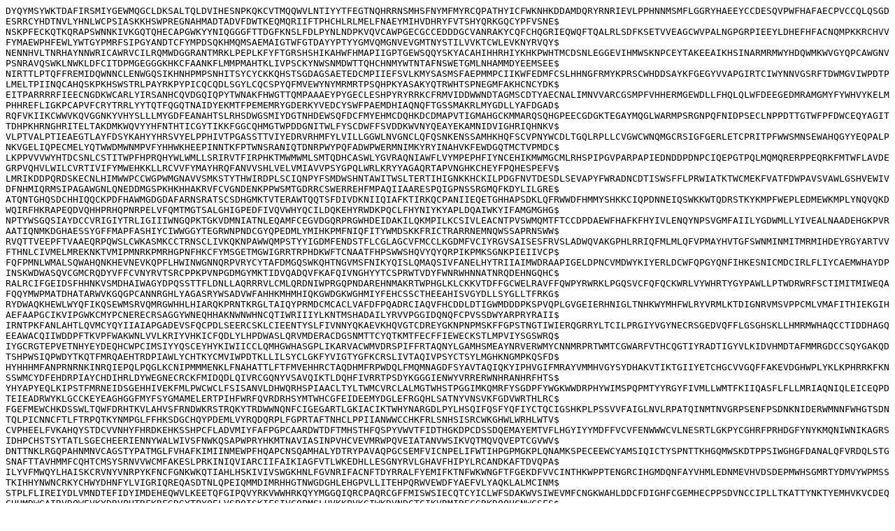

--- FILE ---
content_type: text/plain
request_url: http://wwwmayr.in.tum.de/spp1307/patterns/patterns_uniform-protein_256_hamming_16.txt
body_size: 258000
content:
[base64]$
[base64]$
[base64]$
[base64]$
[base64]$
[base64]$
[base64]$
[base64]$
[base64]$
[base64]$
[base64]$
[base64]$
[base64]$
[base64]$
[base64]$
[base64]$
[base64]$
[base64]$
[base64]$
[base64]$
[base64]$
[base64]$
[base64]$
[base64]$
[base64]$
[base64]$
[base64]$
[base64]$
[base64]$
[base64]$
[base64]$
[base64]$
[base64]$
[base64]$
[base64]$
[base64]$
[base64]$
[base64]$
[base64]$
[base64]$
[base64]$
[base64]$
[base64]$
[base64]$
[base64]$
[base64]$
[base64]$
[base64]$
[base64]$
[base64]$
[base64]$
[base64]$
[base64]$
[base64]$
[base64]$
[base64]$
[base64]$
[base64]$
[base64]$
[base64]$
[base64]$
[base64]$
[base64]$
[base64]$
[base64]$
[base64]$
[base64]$
[base64]$
[base64]$
[base64]$
[base64]$
[base64]$
[base64]$
[base64]$
[base64]$
[base64]$
[base64]$
[base64]$
[base64]$
[base64]$
[base64]$
[base64]$
[base64]$
[base64]$
[base64]$
[base64]$
[base64]$
[base64]$
[base64]$
[base64]$
[base64]$
[base64]$
[base64]$
[base64]$
[base64]$
[base64]$
[base64]$
[base64]$
[base64]$
[base64]$
[base64]$
[base64]$
[base64]$
[base64]$
[base64]$
[base64]$
[base64]$
[base64]$
[base64]$
[base64]$
[base64]$
[base64]$
[base64]$
[base64]$
[base64]$
[base64]$
[base64]$
[base64]$
[base64]$
[base64]$
[base64]$
[base64]$
[base64]$
[base64]$
[base64]$
[base64]$
[base64]$
[base64]$
[base64]$
[base64]$
[base64]$
[base64]$
[base64]$
[base64]$
[base64]$
[base64]$
[base64]$
[base64]$
[base64]$
[base64]$
[base64]$
[base64]$
[base64]$
[base64]$
[base64]$
[base64]$
[base64]$
[base64]$
[base64]$
[base64]$
[base64]$
[base64]$
[base64]$
[base64]$
[base64]$
[base64]$
[base64]$
[base64]$
[base64]$
[base64]$
[base64]$
[base64]$
[base64]$
[base64]$
[base64]$
[base64]$
[base64]$
[base64]$
[base64]$
[base64]$
[base64]$
[base64]$
[base64]$
[base64]$
[base64]$
[base64]$
[base64]$
[base64]$
[base64]$
[base64]$
[base64]$
[base64]$
[base64]$
[base64]$
[base64]$
[base64]$
[base64]$
[base64]$
[base64]$
[base64]$
[base64]$
[base64]$
[base64]$
[base64]$
[base64]$
[base64]$
[base64]$
[base64]$
[base64]$
[base64]$
[base64]$
[base64]$
[base64]$
[base64]$
[base64]$
[base64]$
[base64]$
[base64]$
[base64]$
[base64]$
[base64]$
[base64]$
[base64]$
[base64]$
[base64]$
[base64]$
[base64]$
[base64]$
[base64]$
[base64]$
[base64]$
[base64]$
[base64]$
[base64]$
[base64]$
[base64]$
[base64]$
[base64]$
[base64]$
[base64]$
[base64]$
[base64]$
[base64]$
[base64]$
[base64]$
[base64]$
[base64]$
[base64]$
[base64]$
[base64]$
[base64]$
[base64]$
[base64]$
[base64]$
[base64]$
[base64]$
[base64]$
[base64]$
[base64]$
[base64]$
[base64]$
[base64]$
[base64]$
[base64]$
[base64]$
[base64]$
[base64]$
[base64]$
[base64]$
[base64]$
[base64]$
[base64]$
[base64]$
[base64]$
[base64]$
[base64]$
[base64]$
[base64]$
[base64]$
[base64]$
[base64]$
[base64]$
[base64]$
[base64]$
[base64]$
[base64]$
[base64]$
[base64]$
[base64]$
[base64]$
[base64]$
[base64]$
[base64]$
[base64]$
[base64]$
[base64]$
[base64]$
[base64]$
[base64]$
[base64]$
[base64]$
[base64]$
[base64]$
[base64]$
[base64]$
[base64]$
[base64]$
[base64]$
[base64]$
[base64]$
[base64]$
[base64]$
[base64]$
[base64]$
[base64]$
[base64]$
[base64]$
[base64]$
[base64]$
[base64]$
[base64]$
[base64]$
[base64]$
[base64]$
[base64]$
[base64]$
[base64]$
[base64]$
[base64]$
[base64]$
[base64]$
[base64]$
[base64]$
[base64]$
[base64]$
[base64]$
[base64]$
[base64]$
[base64]$
[base64]$
[base64]$
[base64]$
[base64]$
[base64]$
[base64]$
[base64]$
[base64]$
[base64]$
[base64]$
[base64]$
[base64]$
[base64]$
[base64]$
[base64]$
[base64]$
[base64]$
[base64]$
[base64]$
[base64]$
[base64]$
[base64]$
[base64]$
[base64]$
[base64]$
[base64]$
[base64]$
[base64]$
[base64]$
[base64]$
[base64]$
[base64]$
[base64]$
[base64]$
[base64]$
[base64]$
[base64]$
[base64]$
[base64]$
[base64]$
[base64]$
[base64]$
[base64]$
[base64]$
[base64]$
[base64]$
[base64]$
[base64]$
[base64]$
[base64]$
[base64]$
[base64]$
[base64]$
[base64]$
[base64]$
[base64]$
[base64]$
[base64]$
[base64]$
[base64]$
[base64]$
[base64]$
[base64]$
[base64]$
[base64]$
[base64]$
[base64]$
[base64]$
[base64]$
[base64]$
[base64]$
[base64]$
[base64]$
[base64]$
[base64]$
[base64]$
[base64]$
[base64]$
[base64]$
[base64]$
[base64]$
[base64]$
[base64]$
[base64]$
[base64]$
[base64]$
[base64]$
[base64]$
[base64]$
[base64]$
[base64]$
[base64]$
[base64]$
[base64]$
[base64]$
[base64]$
[base64]$
[base64]$
[base64]$
[base64]$
[base64]$
[base64]$
[base64]$
[base64]$
[base64]$
[base64]$
[base64]$
[base64]$
[base64]$
[base64]$
[base64]$
[base64]$
[base64]$
[base64]$
[base64]$
[base64]$
[base64]$
[base64]$
[base64]$
[base64]$
[base64]$
[base64]$
[base64]$
[base64]$
[base64]$
[base64]$
[base64]$
[base64]$
[base64]$
[base64]$
[base64]$
[base64]$
[base64]$
[base64]$
[base64]$
[base64]$
[base64]$
[base64]$
[base64]$
[base64]$
[base64]$
[base64]$
[base64]$
[base64]$
[base64]$
[base64]$
[base64]$
[base64]$
[base64]$
[base64]$
[base64]$
[base64]$
[base64]$
[base64]$
[base64]$
[base64]$
[base64]$
[base64]$
[base64]$
[base64]$
[base64]$
[base64]$
[base64]$
[base64]$
[base64]$
[base64]$
[base64]$
[base64]$
[base64]$
[base64]$
[base64]$
[base64]$
[base64]$
[base64]$
[base64]$
[base64]$
[base64]$
[base64]$
[base64]$
[base64]$
[base64]$
[base64]$
[base64]$
[base64]$
[base64]$
[base64]$
[base64]$
[base64]$
[base64]$
[base64]$
[base64]$
[base64]$
[base64]$
[base64]$
[base64]$
[base64]$
[base64]$
[base64]$
[base64]$
[base64]$
[base64]$
[base64]$
[base64]$
[base64]$
[base64]$
[base64]$
[base64]$
[base64]$
[base64]$
[base64]$
[base64]$
[base64]$
[base64]$
[base64]$
[base64]$
[base64]$
[base64]$
[base64]$
[base64]$
[base64]$
[base64]$
[base64]$
[base64]$
[base64]$
[base64]$
[base64]$
[base64]$
[base64]$
[base64]$
[base64]$
[base64]$
[base64]$
[base64]$
[base64]$
[base64]$
[base64]$
[base64]$
[base64]$
[base64]$
[base64]$
[base64]$
[base64]$
[base64]$
[base64]$
[base64]$
[base64]$
[base64]$
[base64]$
[base64]$
[base64]$
[base64]$
[base64]$
[base64]$
[base64]$
[base64]$
[base64]$
[base64]$
[base64]$
[base64]$
[base64]$
[base64]$
[base64]$
[base64]$
[base64]$
[base64]$
[base64]$
[base64]$
[base64]$
[base64]$
[base64]$
[base64]$
[base64]$
[base64]$
[base64]$
[base64]$
[base64]$
[base64]$
[base64]$
[base64]$
[base64]$
[base64]$
[base64]$
[base64]$
[base64]$
[base64]$
[base64]$
[base64]$
[base64]$
[base64]$
[base64]$
[base64]$
[base64]$
[base64]$
[base64]$
[base64]$
[base64]$
[base64]$
[base64]$
[base64]$
[base64]$
[base64]$
[base64]$
[base64]$
[base64]$
[base64]$
[base64]$
[base64]$
[base64]$
[base64]$
[base64]$
[base64]$
[base64]$
[base64]$
[base64]$
[base64]$
[base64]$
[base64]$
[base64]$
[base64]$
[base64]$
[base64]$
[base64]$
[base64]$
[base64]$
[base64]$
[base64]$
[base64]$
[base64]$
[base64]$
[base64]$
[base64]$
[base64]$
[base64]$
[base64]$
[base64]$
[base64]$
[base64]$
[base64]$
[base64]$
[base64]$
[base64]$
[base64]$
[base64]$
[base64]$
[base64]$
[base64]$
[base64]$
[base64]$
[base64]$
[base64]$
[base64]$
[base64]$
[base64]$
[base64]$
[base64]$
[base64]$
[base64]$
[base64]$
[base64]$
[base64]$
[base64]$
[base64]$
[base64]$
[base64]$
[base64]$
[base64]$
[base64]$
[base64]$
[base64]$
[base64]$
[base64]$
[base64]$
[base64]$
[base64]$
[base64]$
[base64]$
[base64]$
[base64]$
[base64]$
[base64]$
[base64]$
[base64]$
[base64]$
[base64]$
[base64]$
[base64]$
[base64]$
[base64]$
[base64]$
[base64]$
[base64]$
[base64]$
[base64]$
[base64]$
[base64]$
[base64]$
[base64]$
[base64]$
[base64]$
[base64]$
[base64]$
[base64]$
[base64]$
[base64]$
[base64]$
[base64]$
[base64]$
[base64]$
[base64]$
[base64]$
[base64]$
[base64]$
[base64]$
[base64]$
[base64]$
[base64]$
[base64]$
[base64]$
[base64]$
[base64]$
[base64]$
[base64]$
[base64]$
[base64]$
[base64]$
[base64]$
[base64]$
[base64]$
[base64]$
[base64]$
[base64]$
[base64]$
[base64]$
[base64]$
[base64]$
[base64]$
[base64]$
[base64]$
[base64]$
[base64]$
[base64]$
[base64]$
[base64]$
[base64]$
[base64]$
[base64]$
[base64]$
[base64]$
[base64]$
[base64]$
[base64]$
[base64]$
[base64]$
[base64]$
[base64]$
[base64]$
[base64]$
[base64]$
[base64]$
[base64]$
[base64]$
[base64]$
[base64]$
[base64]$
[base64]$
[base64]$
[base64]$
[base64]$
[base64]$
[base64]$
[base64]$
[base64]$
[base64]$
[base64]$
[base64]$
[base64]$
[base64]$
[base64]$
[base64]$
[base64]$
[base64]$
[base64]$
[base64]$
[base64]$
[base64]$
[base64]$
[base64]$
[base64]$
[base64]$
[base64]$
[base64]$
[base64]$
[base64]$
[base64]$
[base64]$
[base64]$
[base64]$
[base64]$
[base64]$
[base64]$
[base64]$
[base64]$
[base64]$
[base64]$
[base64]$
[base64]$
[base64]$
[base64]$
[base64]$
[base64]$
[base64]$
[base64]$
[base64]$
[base64]$
[base64]$
[base64]$
[base64]$
[base64]$
[base64]$
[base64]$
[base64]$
[base64]$
[base64]$
[base64]$
[base64]$
[base64]$
[base64]$
[base64]$
[base64]$
[base64]$
[base64]$
[base64]$
[base64]$
[base64]$
[base64]$
[base64]$
[base64]$
[base64]$
[base64]$
[base64]$
[base64]$
[base64]$
[base64]$
[base64]$
[base64]$
[base64]$
[base64]$
[base64]$
[base64]$
[base64]$
[base64]$
[base64]$
[base64]$
[base64]$
[base64]$
[base64]$
[base64]$
[base64]$
[base64]$
[base64]$
[base64]$
[base64]$
[base64]$
[base64]$
[base64]$
[base64]$
[base64]$
[base64]$
[base64]$
[base64]$
[base64]$
[base64]$
[base64]$
[base64]$
[base64]$
[base64]$
[base64]$
[base64]$
[base64]$
[base64]$
[base64]$
[base64]$
[base64]$
[base64]$
[base64]$
[base64]$
[base64]$
[base64]$
[base64]$
[base64]$
[base64]$
[base64]$
[base64]$
[base64]$
[base64]$
[base64]$
[base64]$
[base64]$
[base64]$
[base64]$
[base64]$
[base64]$
[base64]$
[base64]$
[base64]$
[base64]$
[base64]$
[base64]$
[base64]$
[base64]$
[base64]$
[base64]$
[base64]$
[base64]$
[base64]$
[base64]$
[base64]$
[base64]$
[base64]$
[base64]$
[base64]$
[base64]$
[base64]$
[base64]$
[base64]$
[base64]$
[base64]$
[base64]$
[base64]$
[base64]$
[base64]$
[base64]$
[base64]$
[base64]$
[base64]$
[base64]$
[base64]$
[base64]$
[base64]$
[base64]$
[base64]$
[base64]$
[base64]$
[base64]$
[base64]$
[base64]$
[base64]$
[base64]$
[base64]$
[base64]$
[base64]$
[base64]$
[base64]$
[base64]$
[base64]$
[base64]$
[base64]$
[base64]$
[base64]$
[base64]$
[base64]$
[base64]$
[base64]$
[base64]$
[base64]$
[base64]$
[base64]$
[base64]$
[base64]$
[base64]$
[base64]$
